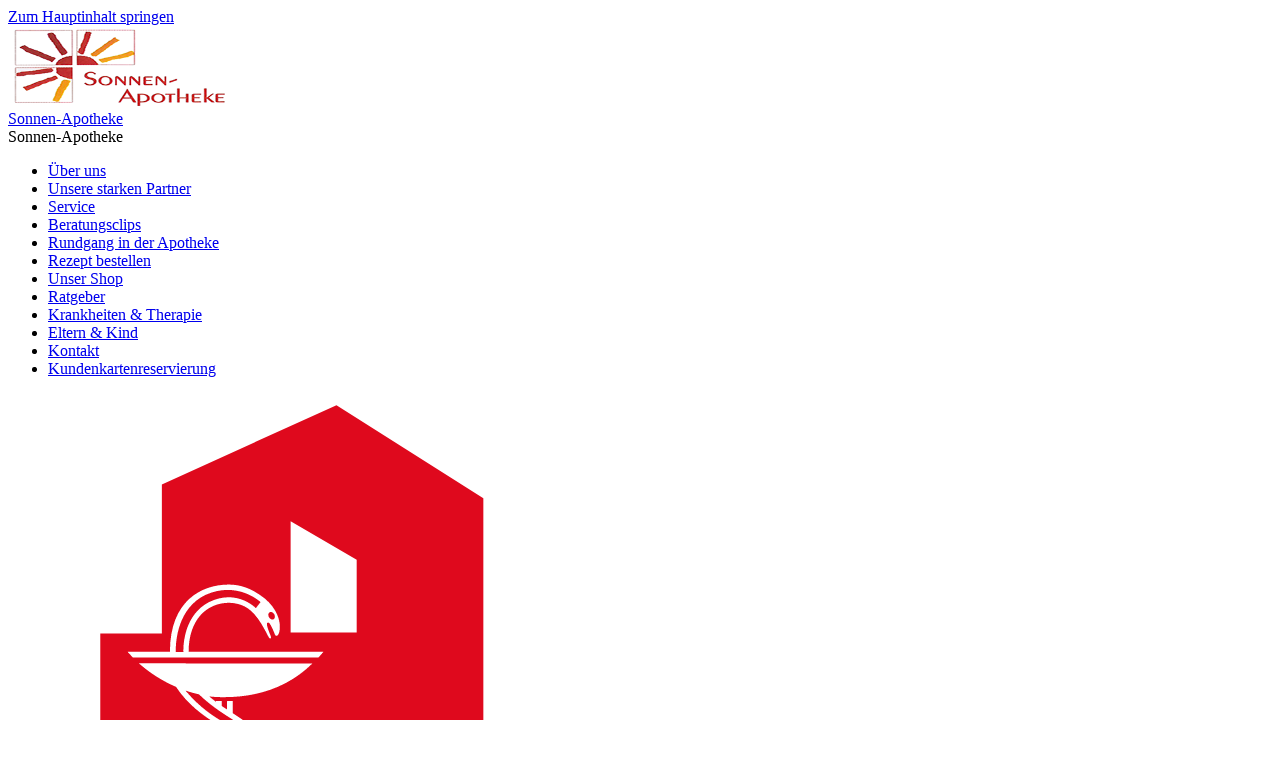

--- FILE ---
content_type: text/css
request_url: https://www.sonnen-apotheke-aschheim.de/color-scheme-build/color-scheme-red-not-home.61fecaba.css
body_size: 8857
content:
.form-label{margin-bottom:.5rem}.form-control{-webkit-appearance:none;-moz-appearance:none;appearance:none;background-clip:padding-box;background-color:#fff;border:1px solid #cecece;border-radius:.3rem;color:#212121;display:block;font-size:1.125rem;font-weight:400;line-height:1.5;padding:1rem .75rem;-webkit-transition:border-color .15s ease-in-out,-webkit-box-shadow .15s ease-in-out;transition:border-color .15s ease-in-out,-webkit-box-shadow .15s ease-in-out;transition:border-color .15s ease-in-out,box-shadow .15s ease-in-out;transition:border-color .15s ease-in-out,box-shadow .15s ease-in-out,-webkit-box-shadow .15s ease-in-out;width:100%}@media(prefers-reduced-motion:reduce){.form-control{-webkit-transition:none;transition:none}}.form-control[type=file]{overflow:hidden}.form-control[type=file]:not(:disabled):not([readonly]){cursor:pointer}.form-control:focus{background-color:#fff;border-color:#e68080;-webkit-box-shadow:0 0 0 .25rem rgba(204,0,0,.25);box-shadow:0 0 0 .25rem rgba(204,0,0,.25);color:#212121;outline:0}.form-control::-webkit-date-and-time-value{height:1.5em}.form-control::-webkit-input-placeholder{color:#6c6c6c;opacity:1}.form-control::-moz-placeholder{color:#6c6c6c;opacity:1}.form-control:-ms-input-placeholder{color:#6c6c6c;opacity:1}.form-control::-ms-input-placeholder{color:#6c6c6c;opacity:1}.form-control::placeholder{color:#6c6c6c;opacity:1}.form-control:disabled{background-color:#f8f8f8;border-color:#cecece;opacity:1}.form-control::-webkit-file-upload-button{margin:-1rem -.75rem;padding:1rem .75rem;-webkit-margin-end:.75rem;background-color:#fff;border:0 solid;border-color:inherit;border-inline-end-width:1px;border-radius:0;color:#212121;margin-inline-end:.75rem;pointer-events:none;-webkit-transition:color .15s ease-in-out,background-color .15s ease-in-out,border-color .15s ease-in-out,-webkit-box-shadow .15s ease-in-out;transition:color .15s ease-in-out,background-color .15s ease-in-out,border-color .15s ease-in-out,-webkit-box-shadow .15s ease-in-out;transition:color .15s ease-in-out,background-color .15s ease-in-out,border-color .15s ease-in-out,box-shadow .15s ease-in-out;transition:color .15s ease-in-out,background-color .15s ease-in-out,border-color .15s ease-in-out,box-shadow .15s ease-in-out,-webkit-box-shadow .15s ease-in-out}.form-control::file-selector-button{margin:-1rem -.75rem;padding:1rem .75rem;-webkit-margin-end:.75rem;background-color:#fff;border:0 solid;border-color:inherit;border-inline-end-width:1px;border-radius:0;color:#212121;margin-inline-end:.75rem;pointer-events:none;-webkit-transition:color .15s ease-in-out,background-color .15s ease-in-out,border-color .15s ease-in-out,-webkit-box-shadow .15s ease-in-out;transition:color .15s ease-in-out,background-color .15s ease-in-out,border-color .15s ease-in-out,-webkit-box-shadow .15s ease-in-out;transition:color .15s ease-in-out,background-color .15s ease-in-out,border-color .15s ease-in-out,box-shadow .15s ease-in-out;transition:color .15s ease-in-out,background-color .15s ease-in-out,border-color .15s ease-in-out,box-shadow .15s ease-in-out,-webkit-box-shadow .15s ease-in-out}@media(prefers-reduced-motion:reduce){.form-control::-webkit-file-upload-button{-webkit-transition:none;transition:none}.form-control::file-selector-button{-webkit-transition:none;transition:none}}.form-control:hover:not(:disabled):not([readonly])::-webkit-file-upload-button{background-color:#f2f2f2}.form-control:hover:not(:disabled):not([readonly])::file-selector-button{background-color:#f2f2f2}.form-select{display:block;padding:1rem 2.25rem 1rem .75rem;width:100%;-moz-padding-start:calc(.75rem - 3px);background-color:#fff;background-image:url("data:image/svg+xml;charset=utf-8,%3Csvg xmlns='http://www.w3.org/2000/svg' viewBox='0 0 16 16'%3E%3Cpath fill='none' stroke='%23343434' stroke-linecap='round' stroke-linejoin='round' stroke-width='2' d='m2 5 6 6 6-6'/%3E%3C/svg%3E");background-position:right .75rem center;background-repeat:no-repeat;background-size:16px 12px;border:1px solid #cecece;border-radius:.3rem;color:#212121;font-size:1.125rem;font-weight:400;line-height:1.5;-webkit-transition:border-color .15s ease-in-out,-webkit-box-shadow .15s ease-in-out;transition:border-color .15s ease-in-out,-webkit-box-shadow .15s ease-in-out;transition:border-color .15s ease-in-out,box-shadow .15s ease-in-out;transition:border-color .15s ease-in-out,box-shadow .15s ease-in-out,-webkit-box-shadow .15s ease-in-out}@media(prefers-reduced-motion:reduce){.form-select{-webkit-transition:none;transition:none}}.form-select{-webkit-appearance:none;-moz-appearance:none;appearance:none}.form-select:focus{border-color:#e68080;-webkit-box-shadow:0 0 0 .25rem rgba(204,0,0,.25);box-shadow:0 0 0 .25rem rgba(204,0,0,.25);outline:0}.form-select[multiple],.form-select[size]:not([size="1"]){background-image:none;padding-right:.75rem}.form-select:disabled{background-color:#f8f8f8;border-color:#cecece;color:#cecece}.form-select:-moz-focusring{color:transparent;text-shadow:0 0 0 #212121}.form-check{display:block;margin-bottom:.125rem;min-height:1.5rem;padding-left:1.9em}.form-check .form-check-input{float:left;margin-left:-1.9em}.form-check-input{-webkit-appearance:none;-moz-appearance:none;appearance:none;background-color:#6c6c6c;background-position:50%;background-repeat:no-repeat;background-size:contain;border:1px solid rgba(0,0,0,.25);height:1.4em;margin-top:.05em;-webkit-print-color-adjust:exact;print-color-adjust:exact;vertical-align:top;width:1.4em}.form-check-input[type=checkbox]{border-radius:.25em}.form-check-input[type=radio]{border-radius:50%}.form-check-input:active{-webkit-filter:brightness(90%);filter:brightness(90%)}.form-check-input:focus{border-color:#e68080;-webkit-box-shadow:0 0 0 .25rem rgba(204,0,0,.25);box-shadow:0 0 0 .25rem rgba(204,0,0,.25);outline:0}.form-check-input:checked{background-color:#6c6c6c;border-color:#6c6c6c}.form-check-input:checked[type=checkbox]{background-image:url("data:image/svg+xml;charset=utf-8,%3Csvg xmlns='http://www.w3.org/2000/svg' viewBox='0 0 20 20'%3E%3Cpath fill='none' stroke='%23fff' stroke-linecap='round' stroke-linejoin='round' stroke-width='3' d='m6 10 3 3 6-6'/%3E%3C/svg%3E")}.form-check-input:checked[type=radio]{background-image:url("data:image/svg+xml;charset=utf-8,%3Csvg xmlns='http://www.w3.org/2000/svg' viewBox='-4 -4 8 8'%3E%3Ccircle r='2' fill='%23fff'/%3E%3C/svg%3E")}.form-check-input[type=checkbox]:indeterminate{background-color:#c00;background-image:url("data:image/svg+xml;charset=utf-8,%3Csvg xmlns='http://www.w3.org/2000/svg' viewBox='0 0 20 20'%3E%3Cpath fill='none' stroke='%23fff' stroke-linecap='round' stroke-linejoin='round' stroke-width='3' d='M6 10h8'/%3E%3C/svg%3E");border-color:#c00}.form-check-input:disabled{-webkit-filter:none;filter:none;opacity:1;pointer-events:none}.form-check-input:disabled~.form-check-label,.form-check-input[disabled]~.form-check-label{cursor:default;opacity:1}.form-switch{padding-left:2.5em}.form-switch .form-check-input{background-image:url("data:image/svg+xml;charset=utf-8,%3Csvg xmlns='http://www.w3.org/2000/svg' viewBox='-4 -4 8 8'%3E%3Ccircle r='3' fill='rgba(0, 0, 0, 0.25)'/%3E%3C/svg%3E");background-position:0;border-radius:2em;margin-left:-2.5em;-webkit-transition:background-position .15s ease-in-out;transition:background-position .15s ease-in-out;width:2em}@media(prefers-reduced-motion:reduce){.form-switch .form-check-input{-webkit-transition:none;transition:none}}.form-switch .form-check-input:focus{background-image:url("data:image/svg+xml;charset=utf-8,%3Csvg xmlns='http://www.w3.org/2000/svg' viewBox='-4 -4 8 8'%3E%3Ccircle r='3' fill='%23e57f7f'/%3E%3C/svg%3E")}.form-switch .form-check-input:checked{background-image:url("data:image/svg+xml;charset=utf-8,%3Csvg xmlns='http://www.w3.org/2000/svg' viewBox='-4 -4 8 8'%3E%3Ccircle r='3' fill='%23fff'/%3E%3C/svg%3E");background-position:100%}.btn-check{position:absolute;clip:rect(0,0,0,0);pointer-events:none}.btn-check:disabled+.btn,.btn-check[disabled]+.btn{-webkit-filter:none;filter:none;opacity:.3;pointer-events:none}.form-range{-webkit-appearance:none;-moz-appearance:none;appearance:none;background-color:transparent;height:2rem;padding:0;width:100%}.form-range:focus{outline:0}.form-range:focus::-webkit-slider-thumb{-webkit-box-shadow:0 0 0 1px #fff,0 0 0 .25rem rgba(204,0,0,.25);box-shadow:0 0 0 1px #fff,0 0 0 .25rem rgba(204,0,0,.25)}.form-range:focus::-moz-range-thumb{box-shadow:0 0 0 1px #fff,0 0 0 .25rem rgba(204,0,0,.25)}.form-range::-moz-focus-outer{border:0}.form-range::-webkit-slider-thumb{background-color:#fff;border:1px solid #cecece;border-radius:1rem;height:1.5rem;margin-top:-.35rem;-webkit-transition:background-color .15s ease-in-out,border-color .15s ease-in-out,-webkit-box-shadow .15s ease-in-out;transition:background-color .15s ease-in-out,border-color .15s ease-in-out,-webkit-box-shadow .15s ease-in-out;transition:background-color .15s ease-in-out,border-color .15s ease-in-out,box-shadow .15s ease-in-out;transition:background-color .15s ease-in-out,border-color .15s ease-in-out,box-shadow .15s ease-in-out,-webkit-box-shadow .15s ease-in-out;width:1.5rem}@media(prefers-reduced-motion:reduce){.form-range::-webkit-slider-thumb{-webkit-transition:none;transition:none}}.form-range::-webkit-slider-thumb{-webkit-appearance:none;appearance:none}.form-range::-webkit-slider-thumb:active{background-color:#f0b3b3}.form-range::-webkit-slider-runnable-track{background-color:#dedede;border-color:transparent;border-radius:1rem;color:transparent;cursor:pointer;height:.8rem;width:100%}.form-range::-moz-range-thumb{background-color:#fff;border:1px solid #cecece;border-radius:1rem;height:1.5rem;-moz-transition:background-color .15s ease-in-out,border-color .15s ease-in-out,box-shadow .15s ease-in-out;transition:background-color .15s ease-in-out,border-color .15s ease-in-out,box-shadow .15s ease-in-out;width:1.5rem}@media(prefers-reduced-motion:reduce){.form-range::-moz-range-thumb{-moz-transition:none;transition:none}}.form-range::-moz-range-thumb{-moz-appearance:none;appearance:none}.form-range::-moz-range-thumb:active{background-color:#f0b3b3}.form-range::-moz-range-track{background-color:#dedede;border-color:transparent;border-radius:1rem;color:transparent;cursor:pointer;height:.8rem;width:100%}.form-range:disabled{pointer-events:none}.form-range:disabled::-webkit-slider-thumb{background-color:#fff}.form-range:disabled::-moz-range-thumb{background-color:#fff}.form-floating{position:relative}.form-floating>.form-control,.form-floating>.form-select{height:calc(3.5rem + 2px);line-height:1.25}.form-floating>label{border:1px solid transparent;height:100%;left:0;overflow:hidden;padding:1rem .75rem;pointer-events:none;position:absolute;text-align:start;text-overflow:ellipsis;top:0;-webkit-transform-origin:0 0;transform-origin:0 0;-webkit-transition:opacity .1s ease-in-out,-webkit-transform .1s ease-in-out;transition:opacity .1s ease-in-out,-webkit-transform .1s ease-in-out;transition:opacity .1s ease-in-out,transform .1s ease-in-out;transition:opacity .1s ease-in-out,transform .1s ease-in-out,-webkit-transform .1s ease-in-out;white-space:nowrap;width:100%}@media(prefers-reduced-motion:reduce){.form-floating>label{-webkit-transition:none;transition:none}}.form-floating>.form-control{padding:1rem .75rem}.form-floating>.form-control::-webkit-input-placeholder{color:transparent}.form-floating>.form-control::-moz-placeholder{color:transparent}.form-floating>.form-control:-ms-input-placeholder{color:transparent}.form-floating>.form-control::-ms-input-placeholder{color:transparent}.form-floating>.form-control::placeholder{color:transparent}.form-floating>.form-control:not(:-moz-placeholder){padding-bottom:.325em;padding-top:1.525em}.form-floating>.form-control:not(:-ms-input-placeholder){padding-bottom:.325em;padding-top:1.525em}.form-floating>.form-control:focus,.form-floating>.form-control:not(:placeholder-shown){padding-bottom:.325em;padding-top:1.525em}.form-floating>.form-control:-webkit-autofill{padding-bottom:.325em;padding-top:1.525em}.form-floating>.form-select{padding-bottom:.325em;padding-top:1.525em}.form-floating>.form-control:not(:-moz-placeholder)~label{opacity:.65;transform:scale(.8) translateY(-.6em) translateX(.15em)}.form-floating>.form-control:not(:-ms-input-placeholder)~label{opacity:.65;transform:scale(.8) translateY(-.6em) translateX(.15em)}.form-floating>.form-control:focus~label,.form-floating>.form-control:not(:placeholder-shown)~label,.form-floating>.form-select~label{opacity:.65;-webkit-transform:scale(.8) translateY(-.6em) translateX(.15em);transform:scale(.8) translateY(-.6em) translateX(.15em)}.form-floating>.form-control:-webkit-autofill~label{opacity:.65;-webkit-transform:scale(.8) translateY(-.6em) translateX(.15em);transform:scale(.8) translateY(-.6em) translateX(.15em)}.input-group{display:-webkit-box;display:flex;flex-wrap:wrap;position:relative;-webkit-box-align:stretch;align-items:stretch;width:100%}.input-group>.form-control,.input-group>.form-floating,.input-group>.form-select{position:relative;-webkit-box-flex:1;flex:1 1 auto;min-width:0;width:1%}.input-group>.form-control:focus,.input-group>.form-floating:focus-within,.input-group>.form-select:focus{z-index:5}.input-group .btn{position:relative;z-index:2}.input-group .btn:focus{z-index:5}.input-group-text{display:-webkit-box;display:flex;-webkit-box-align:center;align-items:center;background-color:#fff;border:1px solid #cecece;border-radius:.3rem;color:#212121;font-size:1.125rem;font-weight:400;line-height:1.5;padding:1rem .75rem;text-align:center;white-space:nowrap}.input-group-lg>.btn,.input-group-lg>.form-control,.input-group-lg>.form-select,.input-group-lg>.input-group-text{border-radius:.35rem;font-size:1.25rem;padding:1rem}.input-group-lg>.form-select{padding-right:3rem}.input-group:not(.has-validation)>.dropdown-toggle:nth-last-child(n+3),.input-group:not(.has-validation)>.form-floating:not(:last-child)>.form-control,.input-group:not(.has-validation)>.form-floating:not(:last-child)>.form-select,.input-group:not(.has-validation)>:not(:last-child):not(.dropdown-toggle):not(.dropdown-menu):not(.form-floating){border-bottom-right-radius:0;border-top-right-radius:0}.input-group>:not(:first-child):not(.dropdown-menu):not(.valid-tooltip):not(.valid-feedback):not(.invalid-tooltip):not(.invalid-feedback){border-bottom-left-radius:0;border-top-left-radius:0;margin-left:-1px}.input-group>.form-floating:not(:first-child)>.form-control,.input-group>.form-floating:not(:first-child)>.form-select{border-bottom-left-radius:0;border-top-left-radius:0}.invalid-feedback{color:#dc3545;display:none;font-size:.875em;margin-top:.25rem;width:100%}.nav{--bs-nav-link-padding-x:1rem;--bs-nav-link-padding-y:0.5rem;--bs-nav-link-font-weight: ;--bs-nav-link-color:var(--bs-link-color);--bs-nav-link-hover-color:var(--bs-link-hover-color);--bs-nav-link-disabled-color:#6c6c6c;display:-webkit-box;display:flex;flex-wrap:wrap;list-style:none;margin-bottom:0;padding-left:0}.nav-link{color:var(--bs-nav-link-color);display:block;font-size:var(--bs-nav-link-font-size);font-weight:var(--bs-nav-link-font-weight);padding:var(--bs-nav-link-padding-y) var(--bs-nav-link-padding-x);-webkit-transition:color .15s ease-in-out,background-color .15s ease-in-out,border-color .15s ease-in-out;transition:color .15s ease-in-out,background-color .15s ease-in-out,border-color .15s ease-in-out}@media(prefers-reduced-motion:reduce){.nav-link{-webkit-transition:none;transition:none}}.nav-link:focus,.nav-link:hover{color:var(--bs-nav-link-hover-color)}.nav-link.disabled{color:var(--bs-nav-link-disabled-color);cursor:default;pointer-events:none}.nav-tabs{--bs-nav-tabs-border-width:1px;--bs-nav-tabs-border-color:#dedede;--bs-nav-tabs-border-radius:0.3rem;--bs-nav-tabs-link-hover-border-color:#e9e9e9 #e9e9e9 #dedede;--bs-nav-tabs-link-active-color:#494949;--bs-nav-tabs-link-active-bg:#fff;--bs-nav-tabs-link-active-border-color:#dedede #dedede #fff;border-bottom:var(--bs-nav-tabs-border-width) solid var(--bs-nav-tabs-border-color)}.nav-tabs .nav-link{background:none;border:var(--bs-nav-tabs-border-width) solid transparent;border-top-left-radius:var(--bs-nav-tabs-border-radius);border-top-right-radius:var(--bs-nav-tabs-border-radius);margin-bottom:calc(var(--bs-nav-tabs-border-width)*-1)}.nav-tabs .nav-link:focus,.nav-tabs .nav-link:hover{border-color:var(--bs-nav-tabs-link-hover-border-color);isolation:isolate}.nav-tabs .nav-link.disabled,.nav-tabs .nav-link:disabled{background-color:transparent;border-color:transparent;color:var(--bs-nav-link-disabled-color)}.nav-tabs .nav-item.show .nav-link,.nav-tabs .nav-link.active{background-color:var(--bs-nav-tabs-link-active-bg);border-color:var(--bs-nav-tabs-link-active-border-color);color:var(--bs-nav-tabs-link-active-color)}.nav-tabs .dropdown-menu{border-top-left-radius:0;border-top-right-radius:0;margin-top:calc(var(--bs-nav-tabs-border-width)*-1)}.tab-content>.tab-pane{display:none}.tab-content>.active{display:block}.pagination{--bs-pagination-padding-x:0.75rem;--bs-pagination-padding-y:0.375rem;--bs-pagination-font-size:1rem;--bs-pagination-color:var(--bs-link-color);--bs-pagination-bg:#fff;--bs-pagination-border-width:0;--bs-pagination-border-color:#dedede;--bs-pagination-border-radius:0.3rem;--bs-pagination-hover-color:var(--bs-link-hover-color);--bs-pagination-hover-bg:#e9e9e9;--bs-pagination-hover-border-color:#dedede;--bs-pagination-focus-color:var(--bs-link-hover-color);--bs-pagination-focus-bg:#e9e9e9;--bs-pagination-focus-box-shadow:0 0 0 0.25rem rgba(204,0,0,.25);--bs-pagination-active-color:#fff;--bs-pagination-active-bg:#c00;--bs-pagination-active-border-color:#c00;--bs-pagination-disabled-color:#6c6c6c;--bs-pagination-disabled-bg:#fff;--bs-pagination-disabled-border-color:#dedede;display:-webkit-box;display:flex;list-style:none;padding-left:0}.page-link{background-color:var(--bs-pagination-bg);border:var(--bs-pagination-border-width) solid var(--bs-pagination-border-color);color:var(--bs-pagination-color);display:block;font-size:var(--bs-pagination-font-size);padding:var(--bs-pagination-padding-y) var(--bs-pagination-padding-x);position:relative;-webkit-transition:color .15s ease-in-out,background-color .15s ease-in-out,border-color .15s ease-in-out,-webkit-box-shadow .15s ease-in-out;transition:color .15s ease-in-out,background-color .15s ease-in-out,border-color .15s ease-in-out,-webkit-box-shadow .15s ease-in-out;transition:color .15s ease-in-out,background-color .15s ease-in-out,border-color .15s ease-in-out,box-shadow .15s ease-in-out;transition:color .15s ease-in-out,background-color .15s ease-in-out,border-color .15s ease-in-out,box-shadow .15s ease-in-out,-webkit-box-shadow .15s ease-in-out}@media(prefers-reduced-motion:reduce){.page-link{-webkit-transition:none;transition:none}}.page-link:hover{background-color:var(--bs-pagination-hover-bg);border-color:var(--bs-pagination-hover-border-color);color:var(--bs-pagination-hover-color);z-index:2}.page-link:focus{background-color:var(--bs-pagination-focus-bg);-webkit-box-shadow:var(--bs-pagination-focus-box-shadow);box-shadow:var(--bs-pagination-focus-box-shadow);color:var(--bs-pagination-focus-color);outline:0;z-index:3}.active>.page-link,.page-link.active{background-color:var(--bs-pagination-active-bg);border-color:var(--bs-pagination-active-border-color);color:var(--bs-pagination-active-color);z-index:3}.disabled>.page-link,.page-link.disabled{background-color:var(--bs-pagination-disabled-bg);border-color:var(--bs-pagination-disabled-border-color);color:var(--bs-pagination-disabled-color);pointer-events:none}.page-item:not(:first-child) .page-link{margin-left:0}.page-item:first-child .page-link{border-bottom-left-radius:var(--bs-pagination-border-radius);border-top-left-radius:var(--bs-pagination-border-radius)}.page-item:last-child .page-link{border-bottom-right-radius:var(--bs-pagination-border-radius);border-top-right-radius:var(--bs-pagination-border-radius)}.b--404 .animation{display:-webkit-box;display:flex;-webkit-box-pack:center;background-color:#f2f2f2!important;height:300px;justify-content:center;overflow:hidden;position:relative;width:100%!important}.b--404 .animation>*{left:50%!important;margin:0!important;position:absolute;-webkit-transform:translateX(-50%);transform:translateX(-50%)}.b--404 .animation img{display:block;overflow:visible;overflow-clip-margin:unset}.b--404 .btn{min-width:200px}.b--404 p{margin-left:auto;margin-right:auto;max-width:37.5rem}.b.b--accessibility-report>*{display:-webkit-box;display:flex;-webkit-box-pack:center;justify-content:center}.b.b--accessibility-report form{max-width:750px}.b--article>*{max-width:1050px!important;padding-bottom:1em;padding-top:1em}@media(min-width:768px){.b--article>*{padding-bottom:2em;padding-top:2em}}@media(min-width:1200px){.b--article>*{padding-bottom:3em;padding-top:3em}}@media(min-width:1400px){.b--article>*{padding-bottom:4em;padding-top:4em}}.b--article .row--header h1,.b--article .row--header h2{margin:0}@media(min-width:768px){.b--article .row--header h1{margin-bottom:.25em}}.b--article .row--content figure,.b--article .row--content picture.fullwidth{margin-left:-.9375rem;margin-right:-.9375rem;width:calc(100% + 1.875rem)}@media(min-width:540px){.b--article .row--content figure,.b--article .row--content picture.fullwidth{margin-left:-1.25rem;margin-right:-1.25rem;width:calc(100% + 2.5rem)}}@media(min-width:768px){.b--article .row--content figure,.b--article .row--content picture.fullwidth{margin-left:-1.875rem;margin-right:-1.875rem;width:calc(100% + 3.75rem)}}@media(min-width:992px){.b--article .row--content figure,.b--article .row--content picture.fullwidth{margin-left:0;margin-right:0;width:100%}}.b--article .row--content picture{display:block;margin:2rem 0}.b--article .row--content picture:first-child{margin-top:0}.b--article .row--content picture:last-child{margin-bottom:0}.b--article .row--content picture.fullwidth img{width:100%}.b--article .row--content picture+.caption{font-style:italic;line-height:1.25;margin-bottom:1.5rem;margin-top:-1.5rem}@media(min-width:540px){.b--article .row--content picture+.caption{margin-bottom:2rem;margin-top:-1rem;padding-left:1rem}}@media(min-width:1400px){.b--article .row--content picture+.caption{margin-bottom:3rem}}.b--article .row--content figure{background-color:#f8f8f8;margin-bottom:1.5rem;margin-top:1.5rem;padding:.9375rem}@media(min-width:540px){.b--article .row--content figure{margin-bottom:2rem;margin-top:2rem;padding-left:1.25rem;padding-right:1.25rem}}@media(min-width:768px){.b--article .row--content figure{padding-left:1.875rem;padding-right:1.875rem}}@media(min-width:992px){.b--article .row--content figure{padding:1rem}}.b--article .row--content figure img{display:block;margin-bottom:1rem;margin-left:auto;margin-right:auto}.b--article .row--content figure figcaption{font-style:italic;line-height:1.25}.b--article .row--content h2{margin-bottom:1.1em;margin-top:1.5em;position:relative}.b--article .row--content h2:after{bottom:-.5em;content:"";height:2px;left:0;position:absolute;width:50px}.b--article .row--content .custom-accordion__item{border:0}.b--article .row--content .custom-accordion__item>h3{margin-bottom:.75em}.b--article .row--content .custom-accordion__item>h3 a{color:#212121;text-decoration:underline;text-decoration-thickness:1px;text-underline-position:under}.b--article .row--footer{margin-top:3rem}@media(min-width:768px){.b--article .row--footer{margin-top:4rem}}.b--article .row--product-listing .headline{margin-bottom:1rem;margin-top:2rem}@media(min-width:768px){.b--article .row--product-listing .headline{margin-bottom:2rem;margin-top:3rem}.b--article .row--product-listing .product-listing>:first-child{border-top:0}}.b--cards>*{max-width:1600px!important}.b--cards .card--service{height:100%}.b--cards .card-body{display:-webkit-box;display:flex;-webkit-box-orient:vertical;-webkit-box-direction:normal;flex-direction:column;-webkit-box-pack:start;justify-content:flex-start;padding:2rem}.b--cards i{color:#c00;font-size:2.5rem}.b--cards .card-title{color:#c00;font-size:1.3125rem;margin-bottom:1rem;margin-top:0}.b--cards .card-text{font-size:1.125rem!important}.b--cards .further-link{margin-top:auto}.b--cards .further-link a{margin-right:-1rem;padding:1rem}.b--cards .further-link a span{border-bottom:1px solid;color:#c00}@media(min-width:992px){.b--cart .col--left{width:calc(100% - 320px)}.b--cart .col--right{width:320px}.b--cart .col--right .sticky-lg-top{top:calc(50px + 2rem)}}.b--cart .container-fluid:first-child{position:sticky;top:50px;-webkit-transform:translateY(0);transform:translateY(0);-webkit-transition:all .25s ease-in-out;transition:all .25s ease-in-out;z-index:1}.b--cart .container-fluid:first-child.hide,.b--cart .container-fluid:first-child:before{-webkit-transform:translateY(-100%);transform:translateY(-100%)}.b--cart .container-fluid:first-child:before{background-color:#f8f8f8;content:"";height:50px;left:0;position:absolute;width:100%}.b--cart .col--subtotal{font-size:.875rem;line-height:1.2}@media(min-width:768px)and (max-width:991.98px){.b--cart .col--subtotal{font-size:1rem}}.b--cart .col--subtotal .subtotal{font-size:1.125rem}.b--cart .col--subtotal .tax{font-size:.625rem}@media(min-width:768px)and (max-width:991.98px){.b--cart .col--subtotal .tax{font-size:.75rem}}.b--cart .row--product-listing{min-height:80px}@media(min-width:768px)and (max-width:991.98px){.b--cart .row--product-listing+.row--subtotal h5{font-size:1.25rem}}.b--cart .row--product-listing .row--empty-cart{max-height:10rem;overflow:hidden;-webkit-transition:max-height .5s ease-in-out;transition:max-height .5s ease-in-out}.b--cart .row--product-listing .row--empty-cart:not(:first-child){max-height:0;visibility:hidden}.b--cart .row--product-listing .row--empty-cart>*{padding-bottom:1rem;padding-top:1rem}.b--cart .row--product-listing .product-listing__item{max-height:1200px;overflow:hidden;padding:0;-webkit-transition:max-height .5s ease-out;transition:max-height .5s ease-out}.b--cart .row--product-listing .product-listing__item:first-child{border-top:0}.b--cart .row--product-listing .product-listing__item>.row{padding-bottom:1rem;padding-top:1rem}.b--cart .row--product-listing .product-listing__item.fade-out{border-color:transparent;max-height:0}.b--cart .row--product-listing .product-listing__item figure{max-width:170px;position:relative}@media(min-width:768px){.b--cart .row--product-listing .product-listing__item figure{margin-right:1rem}}.b--cart .row--product-listing .product-listing__item figure.prescription-photo{padding-bottom:100%;width:100%}@media(min-width:768px){.b--cart .row--product-listing .product-listing__item figure.prescription-photo{height:calc(100% + 2rem);margin:-1rem 0}}.b--cart .row--product-listing .product-listing__item figure.prescription-photo img{height:100%;-o-object-fit:cover;object-fit:cover;position:absolute;width:100%}.b--cart .row--product-listing .product-listing__item .icon{display:-webkit-box;display:flex;-webkit-box-pack:center;justify-content:center;-webkit-box-align:center;align-items:center;font-size:3.125rem;height:100%;position:relative;width:100%}@media(min-width:540px){.b--cart .row--product-listing .product-listing__item .icon{font-size:3.75rem}}@media(min-width:768px){.b--cart .row--product-listing .product-listing__item .icon{font-size:5rem}}.b--cart .row--product-listing .product-listing__item .amount,.b--cart .row--product-listing .product-listing__item .price,.b--cart .row--product-listing .product-listing__item .quantity{font-weight:600}.b--cart .row--product-listing .product-listing__item .amount,.b--cart .row--product-listing .product-listing__item .products-description,.b--cart .row--product-listing .product-listing__item .products-name,.b--cart .row--product-listing .product-listing__item .quantity{font-size:.875rem}@media(min-width:540px){.b--cart .row--product-listing .product-listing__item .amount,.b--cart .row--product-listing .product-listing__item .products-description,.b--cart .row--product-listing .product-listing__item .products-name,.b--cart .row--product-listing .product-listing__item .quantity{font-size:1rem}.b--cart .row--product-listing .product-listing__item .price{font-size:1.25rem}}.b--cart .row--product-listing .product-listing__item .products-name{font-weight:400}@media(min-width:540px){.b--cart .row--product-listing .product-listing__item .products-name{font-size:1.125rem;margin:.35rem 0!important}}@media(min-width:768px){.b--cart .row--product-listing .product-listing__item .products-name{margin:.35rem 0 1rem!important}}.b--cart .row--product-listing .product-listing__item .products-name:first-child{font-size:1rem;font-weight:700;margin-bottom:0!important}@media(min-width:540px){.b--cart .row--product-listing .product-listing__item .products-name:first-child{font-size:1.25rem}}@media(min-width:768px){.b--cart .row--product-listing .product-listing__item .products-name:first-child{margin-bottom:.5rem!important}}.b--cart .row--product-listing .product-listing__item .products-description{line-height:1.3;margin:.35rem 0}.b--cart .row--product-listing .product-listing__item .products-description.clamp{display:-webkit-box;overflow:hidden;-webkit-box-orient:vertical;-webkit-line-clamp:4}.b--cart .row--product-listing .product-listing__item .col--actions{padding-left:0;text-align:center}.b--cart .row--product-listing .product-listing__item .btn-icon{border:0;font-size:1.5625rem;line-height:1;padding-bottom:.5rem}.b--cart .row--product-listing .product-listing__item .row--prescription{padding-top:0}@media(min-width:768px){.b--cart .row--product-listing .product-listing__item .row--prescription{padding-top:1rem}}.b--cart .row--product-listing .product-listing__item .row--prescription .prescription-photo{margin-top:0}.b--cart .row--product-listing .product-listing__item .row--prescription .products-name{margin-top:0!important}@media(min-width:992px){.b--cart .row--product-listing .product-listing__item .row--prescription .products-name{font-size:1.5625rem}}.b--cart .row--product-listing .product-listing__item .row--prescription .prescription-info{font-size:.75rem;line-height:1.3;margin:.35rem 0}@media(min-width:540px){.b--cart .row--product-listing .product-listing__item .row--prescription .prescription-info{font-size:.875rem}}.b--cart .row--product-listing .product-listing__item .row--prescription .alert{font-size:.875rem;line-height:1.3}@media(min-width:768px){.b--cart .row--product-listing .modal:not(.show){height:auto;overflow:visible;position:static!important}.b--cart .row--product-listing .modal:not(.show) .modal-dialog{margin:0;max-width:none;width:100%}.b--cart .row--product-listing .modal:not(.show) .modal-body{min-height:0;padding:0}.b--cart .row--product-listing .modal:not(.show) .modal-footer,.b--cart .row--product-listing .modal:not(.show) .modal-header{display:none}}.b--cart .row--product-listing .modal.show .modal-content{min-width:350px}.b--cart .row--product-listing .modal.show .col{width:100%}.b--cart.is-empty .row--product-listing+.row--subtotal{visibility:hidden}.b--cart .row--delivery-methods{color:#fff;padding-bottom:1.8rem!important;padding-top:1.8rem!important}.b--cart .row--delivery-methods .row{margin-top:1.5em}.b--cart .row--delivery-methods .headline{font-size:1.125rem}@media(min-width:768px){.b--cart .row--delivery-methods .headline{font-size:1.25rem}}.b--cart .row--delivery-methods .col--icon{text-align:center;width:5rem}.b--cart .row--delivery-methods i{font-size:3.75rem}.b--cart .row--delivery-methods i.theme_icon-pick_up_box{font-size:3.125rem}.b--cart .row--delivery-methods .delivery-method{font-size:1rem}@media(min-width:768px){.b--cart .row--delivery-methods .delivery-method{font-size:1.125rem}}.b--cart .row--delivery-methods .delivery-method-description{font-size:.875rem;line-height:1.3;margin-bottom:.3em}@media(min-width:768px){.b--cart .row--delivery-methods .delivery-method-description{font-size:1rem}}.b--cart .row--delivery-pharmacy .available,.b--cart .row--delivery-pharmacy .immediately_available{color:green}.b--cart .row--delivery-pharmacy .next_day_available{color:#ff0}.b--cart .row--delivery-pharmacy .unavailable{color:red}.b--cart .row--subtotal h5{font-size:1.125rem;margin:0}@media(min-width:540px){.b--cart .row--subtotal h5{font-size:1.5625rem}}@media(min-width:992px){.b--cart .row--subtotal h5{font-size:1.125rem}}@media(min-width:1200px){.b--cart .row--subtotal h5{font-size:1.25rem}}@media(min-width:768px){.b--cart .row--subtotal .tax{font-size:1rem}}@media(min-width:992px){.b--cart .row--subtotal .tax{font-size:.875rem}}.b--cart .row--note{line-height:1.3}.b--cart .row--payment-methods .headline{font-size:1rem}@media(min-width:540px){.b--cart .row--payment-methods .headline{font-size:1.125rem}}.b--cart .row--payment-methods .row .col{width:12.5%}@media(min-width:768px)and (max-width:991.98px){.b--cart .row--payment-methods .row .col{width:60px}}@media(min-width:992px){.b--cart .row--payment-methods .row .col{width:25%}}.b--cart .branch-selector{border:1px solid #dedede;border-radius:.3rem;padding:.4rem .75rem}@media(min-width:992px){.b--checkout .col--left{width:calc(100% - 320px)}.b--checkout .col--right{width:320px}.b--checkout .row--mini-cart{position:sticky;top:50px}.b--checkout .row--mini-cart .row--slider .col{max-height:250px;overflow:auto}.b--checkout .row--mini-cart .swiper-wrapper{-webkit-box-orient:vertical;-webkit-box-direction:normal;flex-direction:column;-webkit-transform:none!important;transform:none!important}}.b--checkout .row--mini-cart .swiper-slide{-webkit-box-align:center;align-items:center;height:auto;width:110px}@media(min-width:992px){.b--checkout .row--mini-cart .swiper-slide{border-bottom:1px solid #cecece;margin-bottom:1rem;padding-bottom:1rem;width:auto}.b--checkout .row--mini-cart .swiper-slide:last-child{border-bottom:0;margin-bottom:0;padding-bottom:0}}.b--checkout .row--mini-cart .swiper-slide .row{height:100%}.b--checkout .row--mini-cart .swiper-slide .row>.col{display:-webkit-box;display:flex;-webkit-box-align:center;align-items:center}@media(min-width:992px){.b--checkout .row--mini-cart .swiper-slide .row>.col{-webkit-box-align:start;align-items:flex-start}}.b--checkout .row--mini-cart .swiper-slide img{max-width:80px}.b--checkout .row--mini-cart .swiper-slide .icon{display:-webkit-box;display:flex;-webkit-box-pack:center;justify-content:center;-webkit-box-align:center;align-items:center;font-size:3.125rem;height:100%;max-width:80px;position:relative;width:100%}.b--checkout .row--mini-cart .swiper-slide .products-name{line-height:1.25;margin:.2em 0}.b--checkout .row--mini-cart .swiper-slide .products-description{display:-webkit-box;line-height:1.25;overflow:hidden;-webkit-box-orient:vertical;-webkit-line-clamp:3}@media(max-width:991.98px){.b--checkout .row--mini-cart .row--total h5.total{font-size:1.125rem}.b--checkout .row--mini-cart .row--total .tax{font-size:.75rem}}@media(min-width:992px){.b--checkout .row--delivery-method .headline{font-size:1.5625rem}}.b--checkout .row--form .headline{font-size:1.125rem}.b--checkout .row--form textarea{min-height:150px}@media(min-width:992px){.b--checkout .row--payment-method .headline{font-size:1.5625rem}}.b--checkout .row--payment-method img{margin:0 1rem 0 0;max-width:75px}.b--checkout .row--payment-methods .row .col{max-width:45px}@media(max-width:539.98px){.b--checkout .row--payment-methods .row .col{width:12.5%}}.b--checkout .row--total .col--discount{width:80px}@media(min-width:768px){.b--checkout .row--total .text-small *{font-size:1rem}.b--checkout .row--total .tax{font-size:.875rem}}.b--checkout .btn-submit,.b--checkout .row--note{line-height:1.3}@media(min-width:1200px){.b--checkout .btn-submit{padding:.85rem 2rem}}.b--checkout form.was-validated textarea.form-control.is-valid:not([required]),.b--checkout form.was-validated textarea.form-control:valid:not([required]){background:none;border-color:#cecece}#select-delivery-method label.form-check-label{display:none}#select-delivery-method .form-check{min-height:0}#checkout_deliveryMethod,#checkout_notification,#checkout_paymentMethod,#checkout_shippingAddressSelection{display:-webkit-box;display:flex;flex-wrap:wrap;width:100%}#checkout_pickupMessage{height:150px}.b--content-header--centered{border-bottom:1px solid #f8f8f8}.b--content-header .headline{font-size:1.5625rem;padding-bottom:1.5rem;padding-top:1.5rem}@media(min-width:768px){.b--content-header .headline{padding-bottom:2rem;padding-top:2rem}}@media(min-width:1200px){.b--content-header .headline{font-size:1.875rem;padding-bottom:3rem;padding-bottom:3.5rem;padding-top:3rem;padding-top:3.5rem}}.b--custom-content>*{max-width:1050px!important;padding-bottom:1em;padding-top:1em}@media(min-width:768px){.b--custom-content>*{padding-bottom:2em;padding-top:2em}}@media(min-width:1200px){.b--custom-content>*{padding-bottom:3em;padding-top:3em}}@media(min-width:1400px){.b--custom-content>*{padding-bottom:4em;padding-top:4em}}.b--custom-content h2{margin-bottom:1.1em;position:relative}.b--custom-content h2:after{bottom:-.5em;content:"";height:2px;left:0;position:absolute;width:50px}.b--custom-content iframe,.b--custom-content img{max-width:100%}.b--data-imprint header h2{color:inherit;margin-bottom:1.1em}.b--data-imprint dl{font-size:inherit}.b--emergency-service>*{padding-bottom:1.5em;padding-top:1.5em}@media(min-width:992px){.b--emergency-service>*{padding-bottom:3.75rem;padding-top:3.75rem}}.b--emergency-service header{max-width:none!important}.b--emergency-service header.bg-danger *{color:#fff!important}.b--emergency-service header:not(.bg-danger)+*{padding-top:0}.b--emergency-service i{color:#c00;font-size:3.75rem;line-height:1}.b--emergency-service i+*{margin:0}.b--emergency-service .row--cards .col{display:-webkit-box;display:flex;-webkit-box-pack:center;justify-content:center}.b--emergency-service .card--emergency-service{height:100%;text-align:center;width:100%}@media(min-width:992px){.b--emergency-service .card--emergency-service{max-width:290px}}.b--emergency-service .card--emergency-service .card-body,.b--emergency-service .card--emergency-service .card-footer{padding:1.5rem}@media(min-width:992px){.b--emergency-service .card--emergency-service .card-body,.b--emergency-service .card--emergency-service .card-footer{padding:2rem}}.b--emergency-service .card--emergency-service .card-footer{background-color:#ce4653;color:#fff}.b--emergency-service .card--emergency-service .pharmacy-name{color:inherit;font-size:1.375rem}@media(min-width:992px){.b--emergency-service .card--emergency-service .pharmacy-name{font-size:1.75rem}}@media(max-width:767.98px){.b--emergency-service .card--emergency-service .pharmacy-name{margin:0}}.b--emergency-service .card--emergency-service .opening-hours,.b--emergency-service .card--emergency-service .pharmacy-address{margin-bottom:0;margin-top:.5em}@media(max-width:767.98px){.b--emergency-service .card--emergency-service .opening-hours,.b--emergency-service .card--emergency-service .pharmacy-address{margin-top:.3em}}.b--emergency-service .card--emergency-service .opening-hours{color:#dc3545;font-size:1.25rem;text-transform:uppercase}@media(min-width:992px){.b--emergency-service .card--emergency-service .opening-hours{font-size:1.4375rem}}.b--emergency-service .card--emergency-service .pharmacy-address a{text-decoration:none}.b--emergency-service .card--emergency-service--self{height:auto;margin:auto}@media(min-width:992px){.b--emergency-service .card--emergency-service--self{max-width:340px}}.b--emergency-service .card--emergency-service--self table{margin:auto}.b--emergency-service .card--emergency-service--self table td{font-size:1.25rem}@media(min-width:992px){.b--emergency-service .card--emergency-service--self table td{font-size:1.4375rem}}.b--emergency-service .disclaimer{margin-bottom:0}.b--emergency-service .disclaimer:not(:first-child){margin-top:1.5em}@media(min-width:992px){.b--emergency-service .disclaimer:not(:first-child){margin-top:3.75rem}}.b--prescription .headline{font-size:1.25rem}@media(min-width:992px){.b--prescription .headline{font-size:1.5625rem}}.b--prescription .buttons,.b--prescription .prescription-options .select-buttons{max-width:30rem}@media(min-width:992px){.b--prescription #collapse-camera-fallback,.b--prescription #collapse-prescription-scanner{padding-bottom:4rem!important;padding-top:3rem!important}}.b--prescription .scanner{padding-bottom:4rem}.b--product{padding-bottom:2rem;padding-top:1.5rem}@media(min-width:768px){.b--product{padding-bottom:2rem;padding-top:2rem}}@media(min-width:1200px){.b--product{padding-bottom:3rem;padding-top:3rem}}@media(min-width:1400px){.b--product{padding-bottom:4rem;padding-top:4rem}}.b--product .label{border-width:1px}.b--product .product-images img{height:20em;width:auto}@media(min-width:340px)and (max-width:539.98px){.b--product .product-images img{height:12.5em}}.b--product .product-specifications{font-size:1.125rem}.b--product .availability{color:#6c6c6c;font-size:1.3125rem}.b--product .product-variations h6{margin-bottom:.75em}@media(min-width:992px){.b--product li.variation{width:20%!important}}.b--product li.variation .title{font-size:1.25rem}.b--product li.variation .price{color:#6c6c6c;font-size:.75rem}.b--product li.variation.badge--discount-after:after{font-size:11px;right:.75rem;top:0;-webkit-transform:translateY(-35%);transform:translateY(-35%)}@media(min-width:768px){.b--product li.variation.badge--discount-after:after{font-size:13px}}.b--product .product-price{border:1px solid #e9e9e9;border-radius:.3rem;font-size:1.25rem;padding:1rem .5rem;position:relative}.b--product .product-price .label,.b--product .product-price .subtext{color:#6c6c6c;font-size:.875rem}@media(min-width:340px)and (max-width:539.98px){.b--product .product-price .label,.b--product .product-price .subtext{font-size:.75rem}}.b--product .product-price .price{color:#c00}.b--product .product-price .badge--discount{position:absolute;right:.75em;-webkit-transform:translateY(-50%);transform:translateY(-50%)}.b--product .product-price .badge--discount i{font-size:12px}@media(min-width:768px){.b--product .product-price .badge--discount i{font-size:.8125em}}.b--product .product-price .badge--discount span{font-size:10px}@media(min-width:768px){.b--product .product-price .badge--discount span{font-size:.625em}}.b--product abbr{text-decoration:none!important}.b--product .product-add-to-cart .col--availability{position:relative}.b--product .product-add-to-cart .availability{font-size:.875rem;position:relative}.b--product .product-add-to-cart .input-group>*{padding-bottom:.55rem;padding-top:.55rem}@media(min-width:340px)and (max-width:539.98px){.b--product .product-add-to-cart .input-group .btn{padding-left:.75em;padding-right:.75em}}.b--product .product-add-to-cart .btn-primary{display:-webkit-box!important;display:flex!important;-webkit-box-pack:space-evenly;justify-content:space-evenly;-webkit-box-align:center;align-items:center;line-height:1.1;max-width:260px;padding:0 1em;width:100%}@media(min-width:340px)and (max-width:539.98px){.b--product .product-add-to-cart .btn-primary{padding-left:.5em;padding-right:.5em}}.b--product .product-add-to-cart .btn-primary i{font-size:1.75rem;line-height:1;margin-right:.625rem!important;vertical-align:-.1em}@media(min-width:340px)and (max-width:539.98px){.b--product .product-add-to-cart .btn-primary i{margin-right:.5rem!important}.b--product .product-add-to-cart .btn-primary .text{font-size:.9em}}.b--product .alert{border-radius:0;font-size:.875rem;line-height:1.3;margin-top:1rem;max-width:40rem}.b--product .product-add-to-cart+.alert{margin-top:.5rem}.b--product .product-add-to-cart:has(.btn)+.alert{margin-top:2rem}.b--product .clips>*,.b--product .downloads>*{max-width:40rem}.b--product .clips .header,.b--product .downloads .header{overflow:visible}.b--product .clips .header i.bi,.b--product .downloads .header i.bi{font-size:1.2em}.b--product .clips .header i.bi:before,.b--product .downloads .header i.bi:before{vertical-align:middle}.b--product .clips .header .dropdown .btn-outline-dark:not(.dropdown-toggle),.b--product .downloads .header .dropdown .btn-outline-dark:not(.dropdown-toggle){-webkit-appearance:none}.b--product .clips .header .dropdown .btn-outline-dark:not(.dropdown-toggle):hover,.b--product .downloads .header .dropdown .btn-outline-dark:not(.dropdown-toggle):hover{background-color:#fff;color:#000;cursor:default}.b--product .clips .body,.b--product .downloads .body{max-height:none}.b--product .product-accordion .custom-accordion{padding-top:0}.b--product .product-accordion .alert{border-radius:0;font-size:.875rem;line-height:1.3;margin-top:2rem}.b--product .row--product-listing{padding-bottom:1.5em}.b--search-results .nav-tabs-wrap.hidden{display:none!important}.b--search-results .nav-tabs{border-bottom:0}.b--search-results .nav-tabs .nav-item .nav-link:hover:not(.active){background-color:hsla(0,0%,100%,.5);border-color:transparent}.b--search-results .nav-tabs .nav-item:not(:first-child){margin-left:.5rem}.b--search-results .btn-filter{min-width:280px}@media(min-width:768px){.b--search-results .btn-filter{min-width:340px}}@media(min-width:768px)and (max-width:991.98px){.b--search-results .btn-filter{margin-bottom:1rem;margin-top:1rem}}.b--search-results .toolbar .form-inline{-webkit-box-flex:0;flex-grow:0}.modal-fullscreen-container{-webkit-transform:translateY(30%);transform:translateY(30%);-webkit-transition:all .35s ease-out!important;transition:all .35s ease-out!important}.modal-fullscreen-container.show{-webkit-transform:translateY(0);transform:translateY(0)}.modal-fullscreen-container .modal-header{-webkit-box-shadow:0 3px 6px 0 rgba(0,0,0,.2);box-shadow:0 3px 6px 0 rgba(0,0,0,.2)}.modal-fullscreen-container .link-return{cursor:pointer;font-size:.875rem}.search-filter{width:100vw;z-index:2000}@media(min-width:992px){.search-filter{display:block!important;opacity:1!important;padding-top:.75rem;position:static!important;-webkit-transform:translateY(0)!important;transform:translateY(0)!important;width:auto}.search-filter .modal-fullscreen{-webkit-transform:none!important;transform:none!important;width:auto}.search-filter .modal-dialog{height:auto}.search-filter .modal-body{overflow:visible!important}}.search-filter header{font-size:1.125rem}@media(min-width:992px){.search-filter header{border-bottom:1px solid #cecece}}.search-filter .filter{border-bottom:1px solid #cecece;margin-left:-1rem;margin-right:-1rem;padding:.5rem 1rem}@media(min-width:992px){.search-filter .filter{margin:0}}@media(max-width:991.98px){.search-filter .filter .filter-collapse{display:none}}.search-filter .filter--sorting{border-bottom:0;padding-bottom:0;padding-top:1rem}.search-filter .filter--sorting .btn-group--scrollable{margin-left:-1rem;margin-right:-1rem;max-width:calc(100% + 2rem);padding-bottom:1rem;padding-left:1rem;padding-right:1rem}.search-filter .filter--price .input-group .input-group-text,.search-filter .filter--price .input-group input{padding-bottom:.6rem;padding-top:.6rem}.search-filter .filter--price .input-group input{border-right:0;padding-left:.5rem;padding-right:0}.search-filter .filter--price .input-group input:focus{border-color:#cecece;-webkit-box-shadow:none;box-shadow:none;outline:0}.search-filter .filter--price .input-group .input-group-text{border-left:0;padding-left:.35rem}.search-filter .filter--categories ul.categories{margin-left:1rem}.search-filter .filter--categories ul.categories li{margin:0}.search-filter .filter--categories ul.categories a{font-size:.875rem;padding-left:.8rem;position:relative}.search-filter .filter--categories ul.categories a:before{left:-.2rem;position:absolute;top:.15rem}.search-filter .filter--categories ul.categories a:active span,.search-filter .filter--categories ul.categories a:hover span{opacity:.7}.search-filter .filter--categories ul.categories ul{list-style-type:none;padding-left:.8rem}.search-filter .filter>.form-label{font-size:1.125rem;padding-top:.5rem}.search-filter .filter .btn-filter-collapse,.search-filter .filter .btn-filter-modal{display:-webkit-box;display:flex;font-size:1.125rem;padding-left:0;padding-right:0;width:100%}.search-filter .filter .btn-filter-collapse i,.search-filter .filter .btn-filter-modal i{margin-left:auto}.search-filter .filter .btn-filter-collapse i{-webkit-transform:rotate(90deg);transform:rotate(90deg)}.search-filter .filter .btn-filter-collapse[aria-expanded=true] i{-webkit-transform:rotate(-90deg);transform:rotate(-90deg)}@media(min-width:992px){.filter-modal{display:none!important}}.filter-options-list .form-check{display:-webkit-box;display:flex;-webkit-box-align:center;align-items:center;border-bottom:1px solid #cecece;margin:0 -1rem;padding-left:2rem;padding-right:1rem}.filter-options-list .form-check:not(.d-none){display:-webkit-box!important;display:flex!important}@media(min-width:992px){.filter-options-list .form-check{border:0;margin:0;padding-left:0}}.filter-options-list .form-check:first-child{margin-top:.25rem}.filter-options-list .form-check input{flex-shrink:0;margin:0 .5rem 0 0}.filter-options-list .form-check label{cursor:pointer;font-size:1.125rem;overflow:hidden;padding-bottom:.75rem;padding-top:.75rem;text-overflow:ellipsis;white-space:nowrap}@media(min-width:992px){.filter-options-list .form-check label{padding-bottom:.25rem;padding-top:.25rem}}.filter-options-list .form-check .total{margin-left:auto}.filter-collapse[class*=label-rows-] .filter-options-list .form-check{-webkit-box-align:start;align-items:start}.filter-collapse[class*=label-rows-] .filter-options-list .form-check input{margin-top:.25rem}.filter-collapse[class*=label-rows-] .filter-options-list .form-check label{line-height:1.2;margin-bottom:.35rem;white-space:normal}.filter-collapse[class*=label-rows-] .filter-options-list .form-check .total{padding-top:.1rem}.filter-collapse.label-rows-2 .filter-options-list .form-check label{display:-webkit-box;overflow:hidden;-webkit-box-orient:vertical;-webkit-line-clamp:2}.filter-collapse .total{margin-right:-1rem}.search-results__products>h1{margin-bottom:.8em;margin-top:.15em!important;text-align:center}.search-results__products>h1.h3,.search-results__products>h1.h4{font-weight:400}@media(min-width:768px){.search-results__products>h1{margin-bottom:.5em;margin-top:.65em!important}}@media(min-width:992px){.search-results__products>h1{margin-bottom:1.25em;margin-top:0!important}}.search-results__products>h1 .badge{display:-webkit-inline-box;display:inline-flex;margin-right:.15em;margin-top:-.3em;position:relative;vertical-align:middle}.content-listing{max-width:640px}.content-listing__item{border-bottom:1px solid #cecece}.content-listing__item .headline,.content-listing__item a{color:inherit}.content-listing__item .excerpt{display:-webkit-box;overflow:hidden;-webkit-box-orient:vertical;-webkit-line-clamp:3}.b--team>*{padding-bottom:0;padding-top:3em}@media(min-width:992px){.b--team>*{padding-bottom:2em}}.b--team h1{margin-bottom:2em!important}.b--team h2{margin-bottom:2em}.b--team .col--team-member{padding-bottom:3em}@media(min-width:1200px){.b--team .col--team-member{padding-bottom:3em}}@media(min-width:1400px){.b--team .col--team-member{padding-bottom:4em}}.b--team .image-wrap{margin:0 auto;max-width:190px}.b--team picture{display:block;padding-bottom:100%;position:relative;width:100%}.b--team picture img{border:3px solid #ede1e2;border-radius:100%;height:100%;left:0;-o-object-fit:cover;object-fit:cover;position:absolute;width:100%}.b--team h3{color:#c00;font-size:1.25rem;margin-top:1em}@media(min-width:768px){.b--team h3{font-size:1.4375rem}}.b--team p{font-size:1.125rem;margin:.2em 0}.b--team.bg-light img{border-color:#dac1c3}.b--team.bg-secondary img{border-color:#c63442}.custom-accordion{padding:0 0 1.5rem}.custom-accordion__item{border-bottom:1px solid #e9e9e9;padding-bottom:1.5rem;padding-top:1.5rem}.custom-accordion__item .header{display:-webkit-box;display:flex;-webkit-box-align:center;align-items:center;margin-bottom:1rem;overflow:hidden;text-overflow:ellipsis;white-space:nowrap}.custom-accordion__item .header i{font-size:1.5em;line-height:1;margin-right:.5rem;padding:1px}.custom-accordion__item .header span{font-size:1.3125rem}.custom-accordion__item .body{line-height:1.6rem;max-height:9.6rem;overflow:hidden;position:relative;-webkit-transition:max-height .25s ease-in;transition:max-height .25s ease-in}@media(min-width:1200px){.custom-accordion__item .body{line-height:1.75rem;max-height:10.5rem}}.custom-accordion__item .body.show:after{opacity:0!important;-webkit-transform:translateY(100%);transform:translateY(100%)}.custom-accordion__item .body p{margin-bottom:.5em}.custom-accordion__item .body.has-overflow:after{background:-webkit-gradient(linear,left top,left bottom,from(hsla(0,0%,100%,0)),color-stop(75%,#fff));background:linear-gradient(hsla(0,0%,100%,0),#fff 75%);bottom:0;content:"";height:2.5em;left:0;opacity:1;pointer-events:none;position:absolute;-webkit-transform:translateY(0);transform:translateY(0);-webkit-transition:opacity .25s ease-in,-webkit-transform .25s ease-in;transition:opacity .25s ease-in,-webkit-transform .25s ease-in;transition:opacity .25s ease-in,transform .25s ease-in;transition:opacity .25s ease-in,transform .25s ease-in,-webkit-transform .25s ease-in;width:100%}.custom-accordion__item .body.has-overflow+.toggle{display:inline-block}.custom-accordion__item .toggle{cursor:pointer;display:none}.bg-light .custom-accordion__item .body.has-overflow:after{background:-webkit-gradient(linear,left top,left bottom,from(rgba(237,225,226,0)),color-stop(75%,#ede1e2));background:linear-gradient(rgba(237,225,226,0),#ede1e2 75%)}.bg-light .custom-accordion__item .toggle{color:#c00}.bg-secondary .custom-accordion__item .body.has-overflow:after{background:-webkit-gradient(linear,left top,left bottom,from(rgba(206,70,83,0)),color-stop(75%,#ce4653));background:linear-gradient(rgba(206,70,83,0),#ce4653 75%)}.bg-secondary .custom-accordion__item .toggle{color:#fff}.availability{color:#6c6c6c;font-size:.875rem;font-weight:600;line-height:1.3}.availability:before{border-radius:100%;content:"";display:inline-block;height:.5rem;margin-right:.25rem;width:.5rem}.availability.text-muted:before,.availability:before{background-color:#6c6c6c}.availability.text-success{color:#198754!important}.availability.text-success:before{background-color:#198754}.availability.text-warning{color:#ff6200!important}.availability.text-warning:before{background-color:#ff6200}.availability.text-danger{color:#dc3545!important}.availability.text-danger:before{background-color:#dc3545}.availability:has(button){padding-right:1.35rem}.availability button{display:-webkit-box;display:flex;-webkit-box-pack:end;justify-content:flex-end;-webkit-box-align:center;align-items:center;border:0;height:100%;margin-left:.25em;position:absolute;right:0;top:0;width:100%}.availability button:focus{-webkit-box-shadow:none;box-shadow:none;outline:0}.availability button i{display:-webkit-box;display:flex;-webkit-box-align:center;align-items:center;line-height:1}.availability button,.availability i{color:inherit}.availability-list{margin:0!important;padding:0!important}.availability-list li{display:-webkit-box;display:flex;-webkit-box-pack:justify;justify-content:space-between;-webkit-box-align:center;align-items:center;margin:0!important;padding:.4em 0;position:relative}.availability-list li:has(input){padding-left:1.5em}.availability-list input[type=radio]{font-size:.9rem;left:0;margin:0;position:absolute;top:50%;-webkit-transform:translateY(-50%);transform:translateY(-50%)}.availability-list input[type=radio]:not([disabled])+label:hover{cursor:pointer}.availability-list input[type=radio]:disabled,.availability-list input[type=radio]:disabled+label .availability,.availability-list input[type=radio]:disabled~.price{opacity:.5}.availability-list li+li{border-top:1px solid #cecece}.availability-list span,.availability-list strong{display:block}@media(min-width:768px)and (max-width:991.98px){.availability-list span,.availability-list strong{display:inline-block}}.availability-list strong{font-size:.875rem;line-height:1.3}@media(min-width:768px)and (max-width:991.98px){.availability-list strong{margin-right:.5em}}.availability-list .price{color:#212121!important;font-size:1rem!important;padding-left:.5rem;white-space:nowrap}.btn-cart.success{background-color:#198754;border-color:#157147}.btn-cart.success:focus{-webkit-box-shadow:0 0 0 .25rem rgba(25,135,84,.5);box-shadow:0 0 0 .25rem rgba(25,135,84,.5)}.btn-cart.success i:before{content:"ï…°"}.btn-cart.success .text{position:relative}.btn-cart.success .text .default{visibility:hidden}.btn-cart.success .text .default+.success{display:block!important;left:50%;position:absolute;top:50%;-webkit-transform:translateX(-50%) translateY(-50%);transform:translateX(-50%) translateY(-50%)}.content-blocker{height:100%;padding:1.5rem 1rem;position:relative}@media(min-width:768px){.content-blocker{padding:2.5rem 2rem}}@media(min-width:992px){.content-blocker{padding:3rem 2rem}}.content-blocker *{position:relative}.content-blocker picture{height:100%;left:0;position:absolute;top:0;width:100%}.content-blocker picture img{height:100%;-o-object-fit:cover;object-fit:cover;width:100%}.content-blocker p{margin-left:auto;margin-right:auto;max-width:800px;z-index:2}.content-blocker .trigger-container{max-width:480px}.popover--availability{max-width:calc(100vw - 1.875rem)!important;position:absolute;right:calc(var(--bs-gutter-x)*.5);-webkit-transform:translateY(calc(-100% - .5em));transform:translateY(calc(-100% - .5em));-webkit-transition:none!important;transition:none!important;width:350px}.popover--availability .popover-body{max-height:400px;overflow:auto;padding-bottom:.5em!important;padding-top:.5em!important;position:relative}.popover--availability .popover-arrow{bottom:0!important;position:absolute;right:1em;-webkit-transform:translateY(100%);transform:translateY(100%)}.prescription-options .select-buttons{max-width:40rem}.prescription-options .select-buttons li{position:relative}.prescription-options .select-buttons button{color:#212121;width:100%}.prescription-options .select-buttons label{flex-wrap:wrap;width:100%}.prescription-options .select-buttons .status{display:none;-webkit-box-orient:vertical;-webkit-box-direction:normal;flex-direction:column;-webkit-box-pack:center;background-color:#f8f8f8;border-top:1px solid #e9e9e9;justify-content:center;margin:.5rem -.4rem 0;padding:.5rem 1rem;width:100%}.prescription-options .select-buttons .status.show{display:-webkit-box;display:flex}@media(min-width:992px){.prescription-options #collapse-camera-fallback,.prescription-options #collapse-prescription-scanner{padding-bottom:.5rem;padding-top:.5rem}}.prescription-options .scanner-container,.prescription-options .webcam-container{max-width:100%;padding-bottom:100%;position:relative;width:400px}.prescription-options .scanner-container>video,.prescription-options .webcam-container>video{height:100%;-o-object-fit:cover;object-fit:cover;padding-bottom:.5rem;position:absolute;width:100%}.prescription-options .webcam-container{width:600px}.prescription-options .scanner{display:none;-webkit-box-orient:vertical;-webkit-box-direction:normal;flex-direction:column;-webkit-box-align:center;align-items:center;max-width:38.75rem}.prescription-options .scanner.collapsing,.prescription-options .scanner.show{display:block}@media(min-width:992px){.prescription-options .scanner{max-width:none}}.prescription-options .scanner .d-flex .row{max-width:300px}@media(min-width:992px){.prescription-options .scanner .d-flex .row{max-width:400px}}.prescription-options .scanner .col--icon{width:80px}@media(min-width:768px){.prescription-options .scanner .col--icon{width:100px}}.prescription-options .scanner .col--icon+.col{flex-basis:calc(100% - 80px)}@media(min-width:768px){.prescription-options .scanner .col--icon+.col{flex-basis:calc(100% - 100px)}}.prescription-options .row--buttons,.prescription-options .scanner img{width:100%}.prescription-options .row--buttons .btn{display:block;width:100%}.prescription-upload-consent{max-width:68.75rem}.prescription-upload-consent p{font-size:.875rem}@media(min-width:992px){.prescription-upload-consent p{font-size:1rem}}.prescription-upload-consent.show~.multi-collapse-camera{display:none!important}.product-labels{display:-webkit-box;display:flex;flex-wrap:wrap;font-size:.75rem;margin:.5rem -.4em}.product-label{border-radius:.3em;border-style:solid;border-width:1px;color:#6c6c6c;display:block;margin:.4em;padding:.1em .35em}.product-label--outline-secondary{border-color:#dedede}.product-label--bg-light{background-color:#ede1e2;border-color:#ede1e2;color:#212121}.product-listing__item{border-bottom:1px solid #cecece;padding-bottom:1.5rem;padding-top:1.5rem;position:relative}@media(min-width:768px){.product-listing__item:first-child{border-top:1px solid #cecece}}.product-listing h2{color:#212121;margin-bottom:1rem!important}@media(min-width:340px)and (max-width:539.98px){.product-listing h2{overflow:hidden;text-overflow:ellipsis;white-space:nowrap}}@media(min-width:768px){.product-listing h2{font-size:1.25rem}.product-listing .col--image{padding-bottom:calc(20.16vw - 2.6875rem)}}@media(min-width:1200px){.product-listing .col--image{padding-bottom:calc(200px - 3.125rem)}}.product-listing figure{margin:0;position:relative}@media(min-width:768px){.product-listing figure{max-width:22%;position:absolute;top:1.5rem;width:200px}}.product-listing .discount{background-color:#dc3545;border-radius:100%;color:#fff;font-size:.75rem;padding:.5rem;position:absolute;right:0;top:0}@media(min-width:768px){.product-listing .discount{font-size:1.125rem}}.product-listing .col--text>.row{height:100%}@media(min-width:768px){.product-listing .col--details{font-size:1.125rem}.product-listing .col--details>:not(:last-child){margin-bottom:.35rem}}.product-listing .col--details a{display:inline-block}.product-listing .col--details .availability{margin-top:.35rem}.product-listing .link-details{font-size:.875rem}@media(min-width:768px){.product-listing .link-details{font-size:1rem}}.product-listing .col--availability{margin-bottom:.5rem;padding-left:0;text-align:right}.product-listing .col--availability .availability{position:relative}@media(min-width:768px){.product-listing .col--price-cart{align-self:flex-end;max-width:240px}}@media(max-width:539.98px){.product-listing .col--price-cart>.row:not(:has(.btn)){margin-top:0!important}}.product-listing .col--price{flex-wrap:wrap}@media(max-width:539.98px){.product-listing .col--price{padding-right:.375rem!important}}.product-listing .original-price{font-size:.75rem;margin-right:.25rem}@media(min-width:540px){.product-listing .original-price{font-size:.875rem}}@media(min-width:768px){.product-listing .price-wrap{margin-left:auto}}.product-listing .col--price{display:-webkit-box;display:flex;-webkit-box-pack:justify;justify-content:space-between;-webkit-box-align:center;align-items:center}.product-listing .original-price{color:#6c6c6c;font-size:.875rem;line-height:1.1;text-align:left}.product-listing .price{color:#c00;font-size:1.5rem;line-height:1}@media(min-width:768px){.product-listing .price{font-size:1.5625rem}}.product-listing .price-additions{color:#c00;vertical-align:super}.product-listing .btn-cart{display:-webkit-box;display:flex;-webkit-box-align:center;align-items:center;margin-left:auto;padding:.15rem .5rem}@media(min-width:768px){.product-listing .btn-cart{-webkit-box-pack:center;justify-content:center;padding-left:1rem;padding-right:1rem;width:100%}}.product-listing .btn-cart i{font-size:1.5rem}@media(min-width:768px){.product-listing .btn-cart i{-webkit-transform:translateY(-1px);transform:translateY(-1px)}}.product-listing .btn-cart span{padding-left:.5rem}.table{max-width:100%}.table td,.table th{padding:.2rem .4rem;vertical-align:top}@media(min-width:992px){.table td,.table th{padding:.25rem .5rem}}.table--opening-times{max-width:100%;width:100%}@media(min-width:768px){.table--opening-times{width:640px}}.table--opening-times tbody>tr>*{width:50%}.table--opening-times td,.table--opening-times th{padding-bottom:.5rem;padding-top:.5rem}@media(min-width:1200px){.table--opening-times td,.table--opening-times th{padding-bottom:.75rem;padding-top:.75rem}}.table--opening-times th{text-align:right;text-transform:uppercase}.table--opening-times th span{display:inline-block;text-align:left;width:130px}.table--opening-times small{color:inherit}
/*# sourceMappingURL=color-scheme-red-not-home.61fecaba.css.map*/

--- FILE ---
content_type: text/javascript; charset=utf-8
request_url: https://www.sonnen-apotheke-aschheim.de/ia/lib/cart-item.js
body_size: 375
content:
import"./shadow-container-query-polyfill.0d5501da.js";import{d as t}from"./define-custom-element.d40efb1b.js";import"./component-library.ea15cb73.js";import"./component-library-v2.52412b68.js";import{an as m}from"./vue-vendor.2a66dbe5.js";import"./ia-utils.fbec1228.js";import"./util.e55d1278.js";import"./composables.77f1f548.js";import"./router.9c3e6640.js";import"./state.758401c5.js";import"./translate.d9963fe9.js";import"./floating.4de489b4.js";import"./headlessui.18b590ea.js";const o=m((()=>import("./IaCartItem.ce.54ab720e.js")));window.customElements.define("ia-cart-item",t(o));